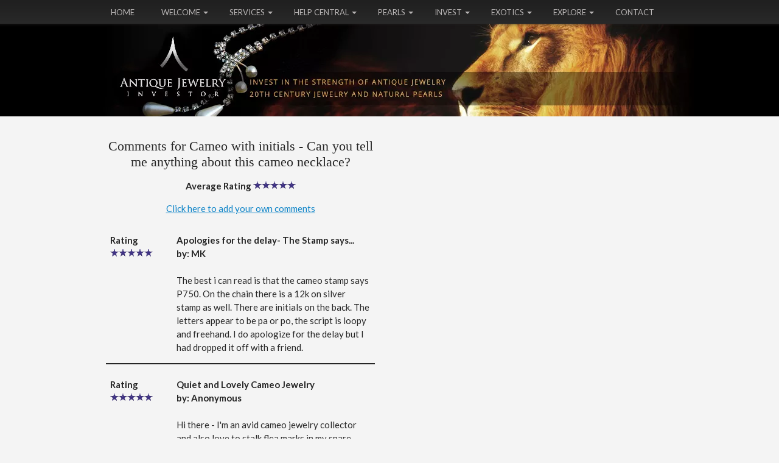

--- FILE ---
content_type: text/html; charset=UTF-8
request_url: https://www.antique-jewelry-investor.com/cameo-with-initials-can-you-tell-me-anything-about-this-cameo-necklace-comments.html
body_size: 6964
content:
<!DOCTYPE HTML>
<html xmlns:og="http://opengraphprotocol.org/schema/" xmlns:fb="http://www.facebook.com/2008/fbml">
<head><meta http-equiv="content-type" content="text/html; charset=UTF-8"><title>Comments for Cameo with initials - Can you tell me anything about this cameo necklace?</title><meta name="description" content="I was given this as a little girl by my Great Aunt who was a habitual for garage sale junkie.  Could you tell me anything about this cameo jewelry?"><link href="/sd/support-files/A.style.css.pagespeed.cf.zs-ZmYAUsp.css" rel="stylesheet" type="text/css"><meta id="viewport" name="viewport" content="width=device-width, initial-scale=1, maximum-scale=1, minimum-scale=1">
<!-- start: tool_blocks.sbi_html_head -->
<link rel="alternate" type="application/rss+xml" title="RSS" href="https://www.antique-jewelry-investor.com/antique-jewelry-investor.xml">
<!-- SD -->
<script>var https_page=0</script>
<script src="https://www.antique-jewelry-investor.com/sd/support-files/eucookie.js.pagespeed.jm.ksMg6Nudeq.js" async defer></script><!-- end: tool_blocks.sbi_html_head -->
<link rel="shortcut icon" type="image/vnd.microsoft.icon" href="https://www.antique-jewelry-investor.com/favicon.ico">
<link rel="canonical" href="https://www.antique-jewelry-investor.com/cameo-with-initials-can-you-tell-me-anything-about-this-cameo-necklace-comments.html"/>
<script>function MM_swapImgRestore(){var i,x,a=document.MM_sr;for(i=0;a&&i<a.length&&(x=a[i])&&x.oSrc;i++)x.src=x.oSrc;}function MM_preloadImages(){var d=document;if(d.images){if(!d.MM_p)d.MM_p=new Array();var i,j=d.MM_p.length,a=MM_preloadImages.arguments;for(i=0;i<a.length;i++)if(a[i].indexOf("#")!=0){d.MM_p[j]=new Image;d.MM_p[j++].src=a[i];}}}function MM_swapImage(){var i,j=0,x,a=MM_swapImage.arguments;document.MM_sr=new Array;for(i=0;i<(a.length-2);i+=3)if((x=MM_findObj(a[i]))!=null){document.MM_sr[j++]=x;if(!x.oSrc)x.oSrc=x.src;x.src=a[i+2];}}function MM_openBrWindow(theURL,winName,features){window.open(theURL,winName,features);}function MM_findObj(n,d){var p,i,x;if(!d)d=document;if((p=n.indexOf("?"))>0&&parent.frames.length){d=parent.frames[n.substring(p+1)].document;n=n.substring(0,p);}if(!(x=d[n])&&d.all)x=d.all[n];for(i=0;!x&&i<d.forms.length;i++)x=d.forms[i][n];for(i=0;!x&&d.layers&&i<d.layers.length;i++)x=MM_findObj(n,d.layers[i].document);if(!x&&d.getElementById)x=d.getElementById(n);return x;}</script>
<script>function MM_displayStatusMsg(msgStr){status=msgStr;document.MM_returnValue=true;}</script>
<!-- start: shared_blocks.100079028#end-of-head -->
<link href='https://fonts.googleapis.com/css?family=Lato:400,300,300italic,400italic,700italic,700' rel='stylesheet' type='text/css'>
<!-- Global site tag (gtag.js) - Google Analytics -->
<script async src="https://www.googletagmanager.com/gtag/js?id=UA-4687103-2"></script>
<script>window.dataLayer=window.dataLayer||[];function gtag(){dataLayer.push(arguments);}gtag('js',new Date());gtag('config','UA-4687103-2');</script>
<!-- end: shared_blocks.100079028#end-of-head -->
<!--[if IE 8]>
    <script type="text/javascript" src="/sd/support-files/fix.js"></script>
    <![endif]-->
<script>var FIX=FIX||{};</script>
<!--[if IE 8]>
    <script type="text/javascript">
        FIX.doEndOfHead();
    </script>
    <![endif]--><script>var MOBILE=MOBILE||{};MOBILE.enabled=true;</script><script>var _0xfbea=["\x76\x69\x65\x77\x4D\x6F\x64\x65","\x66\x75\x6C\x6C","\x64\x65\x76\x69\x63\x65\x54\x79\x70\x65","\x6F\x74\x68\x65\x72","\x75\x73\x65\x72\x41\x67\x65\x6E\x74","","\x75\x6E\x64\x65\x66\x69\x6E\x65\x64","\x65\x6E\x61\x62\x6C\x65\x64","\x68\x61\x73\x43\x6F\x6F\x6B\x69\x65","\x3D","\x63\x6F\x6F\x6B\x69\x65","\x74\x65\x73\x74","\x6F\x76\x65\x72\x77\x72\x69\x74\x65\x56\x69\x65\x77\x70\x6F\x72\x74","\x23\x76\x69\x65\x77\x70\x6F\x72\x74","\x71\x75\x65\x72\x79\x53\x65\x6C\x65\x63\x74\x6F\x72","\x63\x6F\x6E\x74\x65\x6E\x74","\x63\x68\x65\x63\x6B\x49\x66\x4D\x6F\x62\x69\x6C\x65","\x77\x69\x64\x74\x68","\x68\x65\x69\x67\x68\x74","\x6D\x6F\x62\x69\x6C\x65","\x63\x6C\x61\x73\x73\x4E\x61\x6D\x65","\x64\x6F\x63\x75\x6D\x65\x6E\x74\x45\x6C\x65\x6D\x65\x6E\x74","\x20\x6D","\x66\x75\x6C\x6C\x56\x69\x65\x77","\x74\x72\x75\x65","\x20\x66\x75\x6C\x6C\x56\x69\x65\x77","\x20\x6D\x6F\x62\x69\x6C\x65","\x6D\x61\x74\x63\x68","\x20\x61\x6E\x64\x72\x6F\x69\x64\x32","\x76\x69\x65\x77\x70\x6F\x72\x74\x57\x69\x64\x74\x68","\x69\x6E\x6E\x65\x72\x57\x69\x64\x74\x68","\x6F\x66\x66\x73\x65\x74\x57\x69\x64\x74\x68","\x62\x6F\x64\x79","\x67\x65\x74\x45\x6C\x65\x6D\x65\x6E\x74\x73\x42\x79\x54\x61\x67\x4E\x61\x6D\x65","\x64\x65\x73\x74\x72\x6F\x79\x41\x64","\x69\x6E\x73","\x6C\x65\x6E\x67\x74\x68","\x64\x61\x74\x61\x2D\x61\x64\x2D\x73\x6C\x6F\x74","\x67\x65\x74\x41\x74\x74\x72\x69\x62\x75\x74\x65","\x70\x61\x72\x65\x6E\x74\x4E\x6F\x64\x65","\x72\x65\x6D\x6F\x76\x65\x43\x68\x69\x6C\x64","\x49\x4E\x53\x20\x74\x61\x67\x20\x77\x69\x74\x68\x20\x64\x61\x74\x61\x2D\x61\x64\x2D\x73\x6C\x6F\x74\x20\x76\x61\x6C\x75\x65\x20","\x20\x69\x73\x20\x61\x62\x73\x65\x6E\x74\x20\x69\x6E\x20\x74\x68\x65\x20\x63\x6F\x64\x65"];var MOBILE=MOBILE||{};MOBILE[_0xfbea[0]]=_0xfbea[1];MOBILE[_0xfbea[2]]=_0xfbea[3];MOBILE[_0xfbea[4]]=_0xfbea[5];if(typeof mobileSandBox!==_0xfbea[6]){MOBILE[_0xfbea[7]]=true};MOBILE[_0xfbea[8]]=function(_0x3661x2,_0x3661x3){var _0x3661x4=new RegExp(_0x3661x2+_0xfbea[9]+_0x3661x3);return _0x3661x4[_0xfbea[11]](document[_0xfbea[10]]);};MOBILE[_0xfbea[12]]=function(){var _0x3661x5=document[_0xfbea[14]](_0xfbea[13]);if(_0x3661x5){_0x3661x5[_0xfbea[15]]=_0xfbea[5]};};MOBILE[_0xfbea[16]]=function(){if(!MOBILE[_0xfbea[7]]){MOBILE[_0xfbea[7]]=/mobileTrial=1/[_0xfbea[11]](document[_0xfbea[10]])};MOBILE[_0xfbea[4]]=navigator[_0xfbea[4]];var _0x3661x6=(/Android/i[_0xfbea[11]](MOBILE[_0xfbea[4]])&&(/Mobile/i[_0xfbea[11]](MOBILE[_0xfbea[4]])));if(_0x3661x6){if((screen[_0xfbea[17]]>1000)&&(screen[_0xfbea[18]]>550)){_0x3661x6=false}};if(MOBILE[_0xfbea[7]]&&((/iPhone|iPod|BlackBerry/i[_0xfbea[11]](MOBILE[_0xfbea[4]])&&(!/iPad/i[_0xfbea[11]](MOBILE[_0xfbea[4]])))||_0x3661x6)){MOBILE[_0xfbea[2]]=_0xfbea[19];document[_0xfbea[21]][_0xfbea[20]]+=_0xfbea[22];if(MOBILE[_0xfbea[8]](_0xfbea[23],_0xfbea[24])){document[_0xfbea[21]][_0xfbea[20]]+=_0xfbea[25];MOBILE[_0xfbea[0]]=_0xfbea[1];MOBILE[_0xfbea[12]]();}else{document[_0xfbea[21]][_0xfbea[20]]+=_0xfbea[26];MOBILE[_0xfbea[0]]=_0xfbea[19];};if(MOBILE[_0xfbea[4]][_0xfbea[27]](/Android 2/i)){document[_0xfbea[21]][_0xfbea[20]]+=_0xfbea[28]};}else{MOBILE[_0xfbea[12]]()};};MOBILE[_0xfbea[29]]=function(){var _0x3661x7;if(typeof window[_0xfbea[30]]!=_0xfbea[6]){_0x3661x7=window[_0xfbea[30]]}else{if(typeof document[_0xfbea[21]]!=_0xfbea[6]&&typeof document[_0xfbea[21]][_0xfbea[31]]!=_0xfbea[6]&&document[_0xfbea[21]][_0xfbea[31]]!=0){_0x3661x7=document[_0xfbea[21]][_0xfbea[31]]}else{_0x3661x7=document[_0xfbea[33]](_0xfbea[32])[0][_0xfbea[31]]}};return _0x3661x7;};MOBILE[_0xfbea[34]]=function(_0x3661x8){var _0x3661x9=document[_0xfbea[33]](_0xfbea[35]);for(var _0x3661xa=0,_0x3661xb=_0x3661x9[_0xfbea[36]];_0x3661xa<_0x3661xb;_0x3661xa++){var _0x3661xc=_0x3661x9[_0x3661xa];if(_0x3661xc[_0xfbea[38]](_0xfbea[37])==_0x3661x8){var _0x3661xd=_0x3661xc[_0xfbea[39]];_0x3661xd[_0xfbea[40]](_0x3661xc);break;};};if(!_0x3661xc){throw new Error(_0xfbea[41]+_0x3661x8+_0xfbea[42])};};MOBILE[_0xfbea[16]]();</script></head>
<body>
<div id="PageWrapper">
<div id="Header">
<div class="Liner">
<!-- start: shared_blocks.100079000#top-of-header -->
<div class="" style="width: 100%; box-sizing: border-box"><!-- start: shared_blocks.205121896#Header Menu - HTML -->
<!-- start: shared_blocks.192874393#Header Menu HTML Code -->
<div id="TopBar">
<div class="HeaderMenu">
<div class="dd_menu_wrapper"><!-- MENU -->
<label for="dd-0" class="dd_label">Menu</label>
<input type="checkbox" class="dd_toggle" id="dd-0">
<ul class="dd_menu">
<li><a href="https://www.antique-jewelry-investor.com/"><label>Home</label></a></li>
<li class="dd_parent">
<label for="dd-1">Welcome</label>
<input type="checkbox" class="dd_trigger" id="dd-1">
<ul>
<li><a href="https://www.antique-jewelry-investor.com/about.html">About</a></li>
<li><a href="https://www.antique-jewelry-investor.com/antique-jewelry-investor-blog.html">The Jewelry Blog</a></li>
<li><a href="https://www.antique-jewelry-investor.com/yvonne-hammouda-eyre-news.html">Newsletter Sign Up</a></li>
<li><a href="https://www.antique-jewelry-investor.com/premier-jewelry-sitesearch.html">SiteSearch</a></li>
<li><a href="https://www.antique-jewelry-investor.com/antique-jewelry-investor-sitemap.html">SiteMap</a></li>
</ul>
</li>
<li class="dd_parent">
<label for="dd-2">Services</label>
<input type="checkbox" class="dd_trigger" id="dd-2">
<ul>
<li><a href="https://www.antique-jewelry-investor.com/advertise-with-us.html">Advertise</a></li>
<li><a href="https://www.antique-jewelry-investor.com/antique-jewelry-value.html">Online Appraisals</a></li>
<li><a href="https://www.antique-jewelry-investor.com/the-jewelry-exchange.html">Jewelry Exchange Classifieds</a></li>
</ul>
</li>
<li class="dd_parent">
<label for="dd-3">Help Central</label>
<input type="checkbox" class="dd_trigger" id="dd-3">
<ul>
<li><a href="https://www.antique-jewelry-investor.com/antique-jewelry-investor-questions.html">Help Central</a></li>
<li><a href="https://www.antique-jewelry-investor.com/antique-gold-hallmarks-question.html">Hallmark Help</a></li>
<li><a href="https://www.antique-jewelry-investor.com/jewelry-resources.html">Jewelry Resources</a></li>
</ul>
</li>
<li class="dd_parent">
<label for="dd-4">Pearls</label>
<input type="checkbox" class="dd_trigger" id="dd-4">
<ul>
<li><a href="https://www.antique-jewelry-investor.com/natural-pearls.html">Natural Pearls</a></li>
<li><a href="https://www.antique-jewelry-investor.com/persian-gulf-pearls.html">Persian Gulf Pearls</a></li>
<li><a href="https://www.antique-jewelry-investor.com/mikimoto-pearls.html">Mikimoto Pearls</a></li>
<li><a href="https://www.antique-jewelry-investor.com/south-sea-pearls.html">South Sea Pearls</a></li>
<li><a href="https://www.antique-jewelry-investor.com/Tahitian-Black-Pearls.html">Tahitian Black Pearls</a></li>
<li><a href="https://www.antique-jewelry-investor.com/cultured-pearls.html">Cultured Pearls</a></li>
</ul>
</li>
<li class="dd_parent">
<label for="dd-5">Invest</label>
<input type="checkbox" class="dd_trigger" id="dd-5">
<ul>
<li><a href="https://www.antique-jewelry-investor.com/antique-indian-jewelry.html">Antique India Jewelry</a></li>
<li><a href="https://www.antique-jewelry-investor.com/antique-gold-jewelry.html">Antique Gold Jewelry</a></li>
<li><a href="https://www.antique-jewelry-investor.com/antique-jewelry-hallmarks.html">Jewelry Hallmarks</a></li>
<li><a href="https://www.antique-jewelry-investor.com/antique-wedding-rings.html">Antique Wedding</a></li>
<li><a href="https://www.antique-jewelry-investor.com/how-to-invest-money.html">How to Invest</a></li>
<li><a href="https://www.antique-jewelry-investor.com/invest-in-gold.html">Invest in Gold</a></li>
<li><a href="https://www.antique-jewelry-investor.com/invest-in-georgian-jewelry.html">Invest Georgian</a></li>
<li><a href="https://www.antique-jewelry-investor.com/invest-in-art-deco-jewelry.html">Invest Art Deco</a></li>
<li><a href="https://www.antique-jewelry-investor.com/invest-in-art-nouveau-jewelry.html">Invest Art Nouveau</a></li>
</ul>
</li>
<li class="dd_parent">
<label for="dd-6">Exotics</label>
<input type="checkbox" class="dd_trigger" id="dd-6">
<ul>
<li><a href="https://www.antique-jewelry-investor.com/antique-cameo.html">Antique Cameo</a></li>
<li><a href="https://www.antique-jewelry-investor.com/gem-opal.html">Gem Opal</a></li>
</ul>
</li>
<li class="dd_parent">
<label for="dd-7">Explore</label>
<input type="checkbox" class="dd_trigger" id="dd-7">
<ul>
<li><a href="https://www.antique-jewelry-investor.com/famous-collections.html">Famous Collections</a></li>
<li><a href="https://www.antique-jewelry-investor.com/history-of-jewelry.html">History of Jewelry</a></li>
<li><a href="https://www.antique-jewelry-investor.com/famous-engagement-rings.html">Famous Rings</a></li>
</ul>
</li>
<li><a href="https://www.antique-jewelry-investor.com/contact.html"><label>Contact</label></a></li>
</ul>
</div><!-- MENU -->
</div> <!-- end HeaderMenu -->
</div> <!-- end TopBar -->
<!-- end: shared_blocks.192874393#Header Menu HTML Code -->
<!-- end: shared_blocks.205121896#Header Menu - HTML -->
</div>
<!-- end: shared_blocks.100079000#top-of-header -->
<!-- start: shared_blocks.100078969#bottom-of-header -->
<div class="" style="width: 100%; box-sizing: border-box"></div>
<!-- end: shared_blocks.100078969#bottom-of-header -->
</div><!-- end Liner -->
</div><!-- end Header -->
<div id="ContentWrapper">
<div id="ContentColumn">
<div class="Liner">
<!-- start: shared_blocks.100078964#above-h1 -->
<div class="" style="width: 100%; box-sizing: border-box"></div>
<!-- end: shared_blocks.100078964#above-h1 -->
<table id="comments" style="width:100%; max-width:450px;" border="0" cellpadding="4" cellspacing="0">
<tr>
<td>
<h2 style="text-align:center;">
Comments for Cameo with initials - Can you tell me anything about this cameo necklace?<br>
<!-- Cameo with initials - Can you tell me anything about this cameo necklace? -->
</h2>
<p style="text-align:center; font-weight:bold;">
Average Rating <img src="[data-uri]" alt="star"><img src="[data-uri]" alt="star"><img src="[data-uri]" alt="star"><img src="[data-uri]" alt="star"><img src="[data-uri]" alt="star">
</p>
<p style="text-align:center">
<a href="https://www.antique-jewelry-investor.com/cameo-with-initials-can-you-tell-me-anything-about-this-cameo-necklace-comment-form.html">Click here to add your own comments</a>
</p>
</td>
</tr>
<tr>
<td style="text-align:center;">
<div id="31202500">
<div id="comment_31202500">
<table style="width:100%; padding:4px;">
<tr>
<td valign="top" style="width:25%;text-align:left;" class="date">
<strong>Rating</strong><br>
<img src="[data-uri]" alt="star"><img src="[data-uri]" alt="star"><img src="[data-uri]" alt="star"><img src="[data-uri]" alt="star"><img src="[data-uri]" alt="star">
</td>
<td valign="top" style="text-align:left;">
<strong>Apologies for the delay- The Stamp says...</strong>
<br>
<!-- MK -->
<span class="author" style="text-align:left;"><strong>by: MK </strong></span>
<br>
<br><span class="subBodyText">
The best i can read is that the cameo stamp says P750. On the chain there is a 12k on silver stamp as well. There are initials on the back. The letters appear to be pa or po, the script is loopy and freehand. I do apologize for the delay but I had dropped it off with a friend.</span>
</td>
</tr>
</table>
<hr>
</div>
</div>
</td>
</tr>
<tr>
<td style="text-align:center;">
<div id="31195715">
<div id="comment_31195715">
<table style="width:100%; padding:4px;">
<tr>
<td valign="top" style="width:25%;text-align:left;" class="date">
<strong>Rating</strong><br>
<img src="[data-uri]" alt="star"><img src="[data-uri]" alt="star"><img src="[data-uri]" alt="star"><img src="[data-uri]" alt="star"><img src="[data-uri]" alt="star">
</td>
<td valign="top" style="text-align:left;">
<strong>Quiet and Lovely Cameo Jewelry</strong>
<br>
<!-- Anonymous -->
<span class="author" style="text-align:left;"><strong>by: Anonymous </strong></span>
<br>
<br><span class="subBodyText">
Hi there - I'm an avid cameo jewelry collector and also love to stalk flea marks in my spare time. Is the reverse of the cameo pendant necklace material a convex shape or flat surface? A Flat cameo surface on the reverse, usually means it's a fake if it's meant to be mimicking shell so this info will help you to eliminate this possibility - in my years of cameo hunting I've seen this kind of cameo used to shorten a row of pearls. Vintage Cameo Jewelry makes for classy evening jewelry accessories that generation Y ers, are starting to embrace, vintage costume jewelry is not only loved and worn by the Baby boomers - plus Cameo jewelry is a sustainable alternative to factory farmed jewelry. Shell cameo will become more rare and valuable as time goes by as most of the ocean corals are endangered now.<br><br>Can see some stamps on the base of the metal - can you read them? The mount may be old gold and the subject of head and shoulder profile, of yet another lovely young lady, however, this girl has a quite and demure loveliness about it. <br><br><br>Kind Regards<br> </span>
</td>
</tr>
</table>
<hr>
</div>
</div>
</td>
</tr>
<tr>
<td>
<p style="text-align:center;">
<a href="https://www.antique-jewelry-investor.com/cameo-with-initials-can-you-tell-me-anything-about-this-cameo-necklace-comment-form.html">Click here to add your own comments</a>
</p>
<p><a href="https://www.antique-jewelry-investor.com/cameo-with-initials-can-you-tell-me-anything-about-this-cameo-necklace.html">Return to Cameo with initials - Can you tell me anything about this cameo necklace?.</a></p>
<p>
<a href="https://www.antique-jewelry-investor.com/antique-cameo-question.html">Return to Antique Cameo Help.</a></p>
</td>
</tr>
</table>
<!-- start: shared_blocks.100079002#above-socialize-it -->
<div class="" style="width: 100%; box-sizing: border-box"><!-- start: shared_blocks.162101755#Social Sharing -->
<div class="" style="width: 100%; box-sizing: border-box"></div>
<!-- end: shared_blocks.162101755#Social Sharing -->
<br>
</div>
<!-- end: shared_blocks.100079002#above-socialize-it -->
<!-- start: shared_blocks.100078968#socialize-it -->
<div class="" style="width: 100%; box-sizing: border-box"></div>
<!-- end: shared_blocks.100078968#socialize-it -->
<!-- start: shared_blocks.100078997#below-socialize-it -->
<div class="" style="width: 100%; box-sizing: border-box">
<div class="desktopOnly"><div class="" style="width: 100%; box-sizing: border-box"><div class="LogoLink">
<a href="https://www.antique-jewelry-investor.com/"><img src="[data-uri]" alt="Antique-Jewelry-Investor.com" width="190" height="110"></a> </div>
</div></div>
</div>
<!-- end: shared_blocks.100078997#below-socialize-it -->
</div><!-- end Liner -->
</div><!-- end ContentColumn -->
</div><!-- end ContentWrapper -->
<div id="NavColumn">
<div class="Liner">
<!-- start: shared_blocks.100079035#top-of-nav-column -->
<div class="" style="width: 100%; box-sizing: border-box"></div>
<!-- end: shared_blocks.100079035#top-of-nav-column -->
<!-- start: shared_blocks.100079029#navigation -->
<div class="" style="width: 100%; box-sizing: border-box"></div>
<!-- end: shared_blocks.100079029#navigation -->
<!-- start: shared_blocks.100079036#bottom-of-nav-column -->
<div class="" style="width: 100%; box-sizing: border-box"></div>
<!-- end: shared_blocks.100079036#bottom-of-nav-column -->
</div><!-- end Liner -->
</div><!-- end NavColumn -->
<div id="ExtraColumn">
<div class="Liner">
<!-- start: shared_blocks.100078989#top-extra-default -->
<div class="" style="width: 100%; box-sizing: border-box"><!-- start: shared_blocks.153807126#Right Column: Site-Search -->
<div class="" style="width: 100%; box-sizing: border-box"></div>
<!-- end: shared_blocks.153807126#Right Column: Site-Search -->
</div>
<!-- end: shared_blocks.100078989#top-extra-default -->
<!-- start: shared_blocks.100079031#extra-default-nav -->
<div class="" style="width: 100%; box-sizing: border-box"></div>
<!-- end: shared_blocks.100079031#extra-default-nav -->
<!-- start: shared_blocks.100078992#bottom-extra-default -->
<div class="" style="width: 100%; box-sizing: border-box"></div>
<!-- end: shared_blocks.100078992#bottom-extra-default -->
</div><!-- end Liner-->
</div><!-- end ExtraColumn -->
<div id="Footer">
<div class="Liner">
<!-- start: shared_blocks.100078988#above-bottom-nav -->
<div class="" style="width: 100%; box-sizing: border-box"></div>
<!-- end: shared_blocks.100078988#above-bottom-nav -->
<!-- start: shared_blocks.100078991#bottom-navigation -->
<div class="" style="width: 100%; box-sizing: border-box"></div>
<!-- end: shared_blocks.100078991#bottom-navigation -->
<!-- start: shared_blocks.100078967#below-bottom-nav -->
<div class="" style="width: 100%; box-sizing: border-box"></div>
<!-- end: shared_blocks.100078967#below-bottom-nav -->
<!-- start: shared_blocks.100078990#footer -->
<div class="" style="width: 100%; box-sizing: border-box"><div style="text-align:center;">
<script src="https://ajax.googleapis.com/ajax/libs/jquery/2.1.3/jquery.min.js"></script>
<p>COPYRIGHT © 2006 - <span id="year"></span> ANTIQUE-JEWELRY-INVESTOR.COM | ALL RIGHTS RESERVED. NO REPRODUCTIONS PERMITTED WITHOUT PERMISSION |</p>
<script>var currentYear=(new Date).getFullYear();$(document).ready(function(){$("#year").text((new Date).getFullYear());});</script>
<p>| <a href="https://www.antique-jewelry-investor.com/privacy-policy.html">PRIVACY POLICY</a> & <a href="https://www.antique-jewelry-investor.com/disclaimer.html">DISCLAIMER</a> |</p>
<p>| <a href="https://www.antique-jewelry-investor.com/premier-jewelry-sitesearch.html">SEARCH THIS SITE</a> |</p>
<p>PLEASE NOTE OTHER SPELLINGS, JEWELLERY, JEWELERY, JEWELEREY, AND JEWELLEREY.</p>
</div>
<div> <!-- do not MOVE/REMOVE. This is required to make spanning Footer -->
</div>
<!-- end: shared_blocks.100078990#footer -->
</div><!-- end Liner -->
</div><!-- end Footer -->
</div><!-- end PageWrapper --><script src="/sd/support-files/mobile.js.pagespeed.jm.3Bergl22Wx.js"></script>
<script>MOBILE.contentColumnWidth='580px';MOBILE.toTopBtnText='Back to Top';MOBILE.mobileBtnText='View Mobile Site';MOBILE.navBtnText='Jump Down';MOBILE.fullBtnText='Full Site';</script> <!--[if !IE 8]> -->
<script src="/sd/support-files/fix.js.pagespeed.jm.kR1hxW_aGE.js"></script>
<script>FIX.modernize();</script>
<!-- <![endif]-->
<script>FIX.doEndOfBody();MOBILE.doEndOfBody();</script>
<!-- start: tool_blocks.sbi_html_body_end -->
<script>var SS_PARAMS={pinterest_enabled:false,googleplus1_on_page:false,socializeit_onpage:false};</script><style>.g-recaptcha{display:inline-block}.recaptcha_wrapper{text-align:center}</style>
<script>if(typeof recaptcha_callbackings!=="undefined"){SS_PARAMS.recaptcha_callbackings=recaptcha_callbackings||[]};</script><script>(function(d,id){if(d.getElementById(id)){return;}var s=d.createElement('script');s.async=true;s.defer=true;s.src="/ssjs/ldr.js";s.id=id;d.getElementsByTagName('head')[0].appendChild(s);})(document,'_ss_ldr_script');</script><!-- end: tool_blocks.sbi_html_body_end -->
<!-- Generated at 17:17:27 26-Nov-2022 with basic_white_nce v105 -->
</body>
</html>
